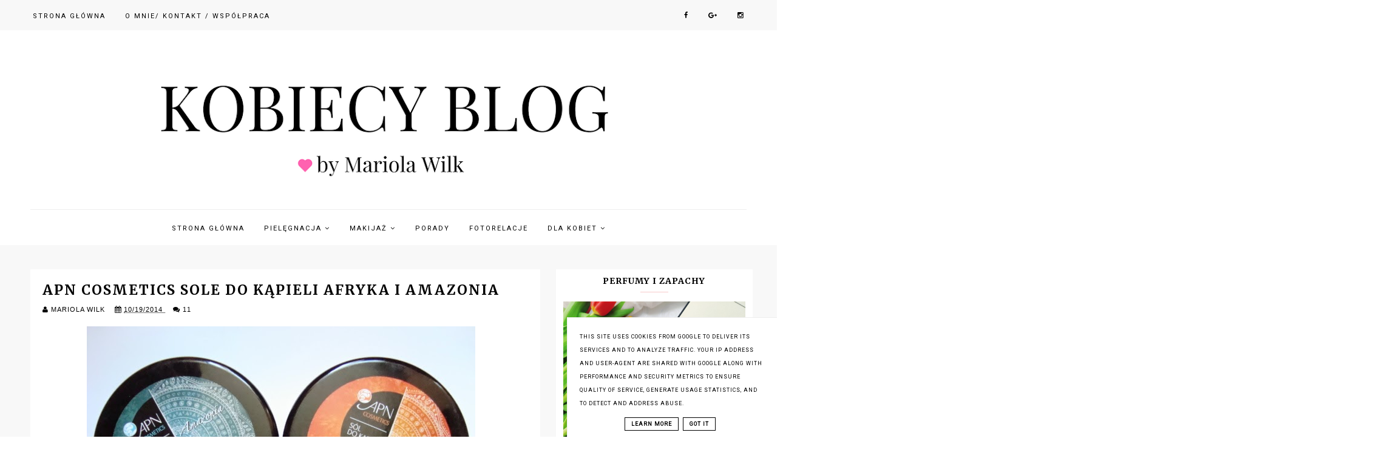

--- FILE ---
content_type: text/html; charset=UTF-8
request_url: http://www.mariolawilk.pl/b/stats?style=BLACK_TRANSPARENT&timeRange=ALL_TIME&token=APq4FmAv9tjfquik66LgXoVUNnxDQg3IunthUIyHwSyuRosAXQ9W_RXw5UMvCJN_Vy8q-2mxFj9nSSJ924UMxwLWQ3idLUuiTw
body_size: 259
content:
{"total":3983429,"sparklineOptions":{"backgroundColor":{"fillOpacity":0.1,"fill":"#000000"},"series":[{"areaOpacity":0.3,"color":"#202020"}]},"sparklineData":[[0,69],[1,59],[2,49],[3,53],[4,54],[5,52],[6,55],[7,100],[8,54],[9,57],[10,61],[11,70],[12,65],[13,63],[14,66],[15,70],[16,73],[17,74],[18,70],[19,70],[20,68],[21,65],[22,64],[23,63],[24,64],[25,62],[26,62],[27,68],[28,64],[29,18]],"nextTickMs":34285}

--- FILE ---
content_type: text/html; charset=utf-8
request_url: https://www.google.com/recaptcha/api2/aframe
body_size: 264
content:
<!DOCTYPE HTML><html><head><meta http-equiv="content-type" content="text/html; charset=UTF-8"></head><body><script nonce="rqyWqtU7wXnm14miuar28g">/** Anti-fraud and anti-abuse applications only. See google.com/recaptcha */ try{var clients={'sodar':'https://pagead2.googlesyndication.com/pagead/sodar?'};window.addEventListener("message",function(a){try{if(a.source===window.parent){var b=JSON.parse(a.data);var c=clients[b['id']];if(c){var d=document.createElement('img');d.src=c+b['params']+'&rc='+(localStorage.getItem("rc::a")?sessionStorage.getItem("rc::b"):"");window.document.body.appendChild(d);sessionStorage.setItem("rc::e",parseInt(sessionStorage.getItem("rc::e")||0)+1);localStorage.setItem("rc::h",'1768891828449');}}}catch(b){}});window.parent.postMessage("_grecaptcha_ready", "*");}catch(b){}</script></body></html>

--- FILE ---
content_type: text/plain
request_url: https://www.google-analytics.com/j/collect?v=1&_v=j102&a=1973583661&t=pageview&_s=1&dl=http%3A%2F%2Fwww.mariolawilk.pl%2F2014%2F10%2Fapn-cosmetics-sole-do-kapieli-afryka-i.html&ul=en-us%40posix&dt=APN%20Cosmetics%20Sole%20do%20k%C4%85pieli%20Afryka%20i%20Amazonia%20%7C%20Kobiecy%20blog%20by%20Mariola%20Wilk&sr=1280x720&vp=1280x720&_u=IEBAAEABAAAAACAAI~&jid=456420410&gjid=978000297&cid=418450109.1768891825&tid=UA-38042428-1&_gid=2054595831.1768891825&_r=1&_slc=1&z=890533952
body_size: -450
content:
2,cG-PRTR5FPL2N